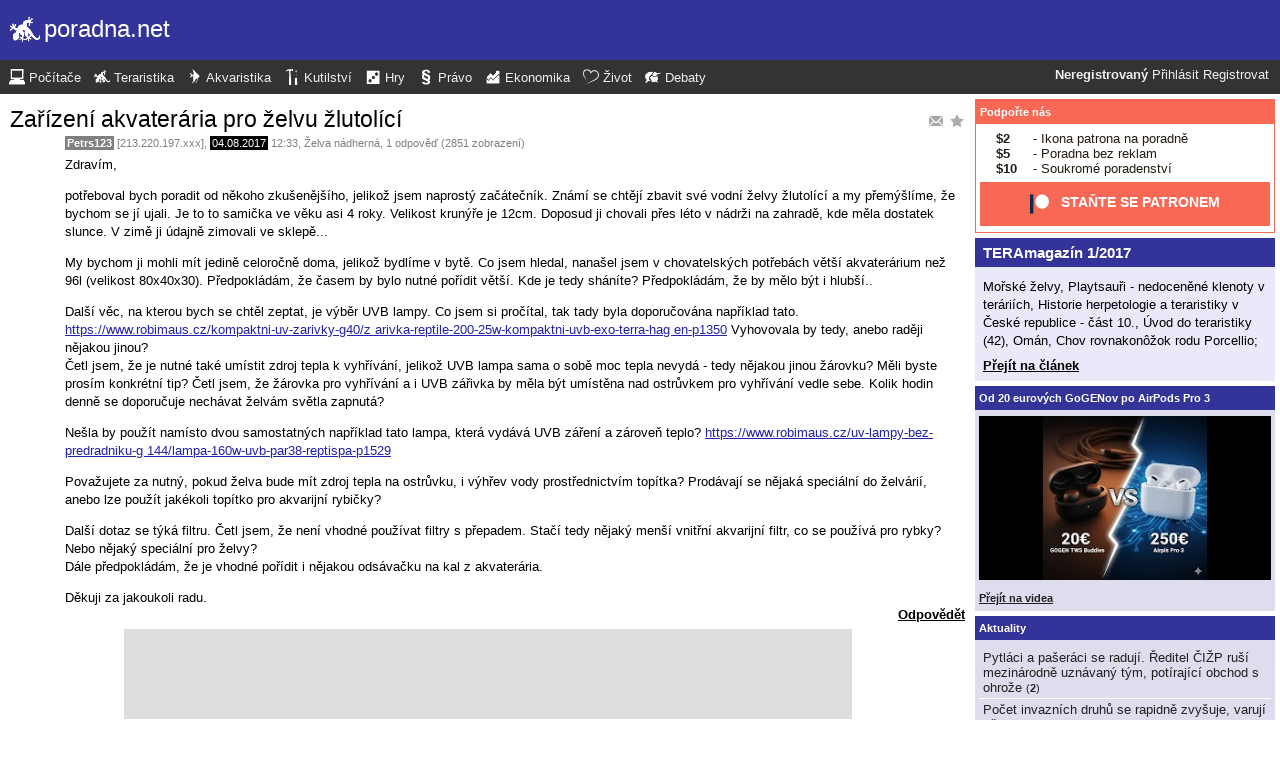

--- FILE ---
content_type: text/html; charset=UTF-8
request_url: https://tera.poradna.net/questions/2146985-zarizeni-akvateraria-pro-zelvu-zlutolici
body_size: 8118
content:
<!DOCTYPE html>
		<html>
			<head>
				<meta charset="utf-8" />
				<meta name="viewport" content="width=device-width, initial-scale=1" />
												<title>Zařízení akvaterária pro želvu žlutolící - poradna.net</title>				<link rel="manifest" href="https://tera.poradna.net/metadata" />				<script>
					document.documentElement.className = 'js';
					___gcfg = {lang: "cs"};
					___pcfg = {"base":"https:\/\/tera.poradna.net\/","common":"https:\/\/static.poradna.net\/"}				</script>
				<script src="https://static.poradna.net/scripts/jquery.min.js"></script>				<link rel="shortcut icon" href="https://tera.poradna.net/favicon.ico?v=2" type="image/x-icon" />				<link rel="icon" href="https://tera.poradna.net/favicon.ico?v=2" type="image/x-icon" />									<link rel="alternate" href="https://tera.poradna.net/questions/2146985-zarizeni-akvateraria-pro-zelvu-zlutolici?rss" type="application/rss+xml" title="Zařízení akvaterária pro želvu žlutolící" />												<link rel="stylesheet" href="https://static.poradna.net/styles/ocel.css?v=86" type="text/css" media="screen" />			</head>
			<body id="top" class="cs">
				<header>
								<a href="https://tera.poradna.net/" class="logo" tabindex="-1"><img src="https://static.poradna.net/images/logo/30x30/logo-tera@30x30.light.png" alt="" width="30" height="30" /> <span>poradna.net</span></a>						<div class="navigationPanel">
				            <div class="user">
                                    <b>Neregistrovaný</b>                    <a href="https://tera.poradna.net/questions/2146985-zarizeni-akvateraria-pro-zelvu-zlutolici?login">Přihlásit</a>                                            <a href="https://tera.poradna.net/register">Registrovat</a>                                                </div>
						<form method="post">
					<b class="sm box">
						<select name="tab">
															<option value="https://pc.poradna.net/">Počítače</option>															<option value="https://tera.poradna.net/" selected="1" class="selected">Teraristika</option>															<option value="https://akva.poradna.net/">Akvaristika</option>															<option value="https://kutilska.poradna.net/">Kutilství</option>															<option value="https://hry.poradna.net/">Hry</option>															<option value="https://pravo.poradna.net/">Právo</option>															<option value="https://ekonomicka.poradna.net/">Ekonomika</option>															<option value="https://zivot.poradna.net/">Život</option>															<option value="https://debaty.net/">Debaty</option>													</select>
						<input type="submit" class="no-js" name="go-tab" value="&gt;" />
					</b>
					<span class="md lg">
						<ul>
															<li>
																		<a href="https://pc.poradna.net/" tabindex="-1"><img src="https://static.poradna.net/images/logo/30x30/logo-pc@30x30.light.png" alt="" width="16" height="16" /> <span>Počítače</span></a>								</li>
															<li>
																		<a href="https://tera.poradna.net/" tabindex="-1"><img src="https://static.poradna.net/images/logo/30x30/logo-tera@30x30.light.png" alt="" width="16" height="16" /> <span>Teraristika</span></a>								</li>
															<li>
																		<a href="https://akva.poradna.net/" tabindex="-1"><img src="https://static.poradna.net/images/logo/30x30/logo-akva@30x30.light.png" alt="" width="16" height="16" /> <span>Akvaristika</span></a>								</li>
															<li>
																		<a href="https://kutilska.poradna.net/" tabindex="-1"><img src="https://static.poradna.net/images/logo/30x30/logo-kutilska@30x30.light.png" alt="" width="16" height="16" /> <span>Kutilství</span></a>								</li>
															<li>
																		<a href="https://hry.poradna.net/" tabindex="-1"><img src="https://static.poradna.net/images/logo/30x30/logo-hry@30x30.light.png" alt="" width="16" height="16" /> <span>Hry</span></a>								</li>
															<li>
																		<a href="https://pravo.poradna.net/" tabindex="-1"><img src="https://static.poradna.net/images/logo/30x30/logo-pravo@30x30.light.png" alt="" width="16" height="16" /> <span>Právo</span></a>								</li>
															<li>
																		<a href="https://ekonomicka.poradna.net/" tabindex="-1"><img src="https://static.poradna.net/images/logo/30x30/logo-ekonomicka@30x30.light.png" alt="" width="16" height="16" /> <span>Ekonomika</span></a>								</li>
															<li>
																		<a href="https://zivot.poradna.net/" tabindex="-1"><img src="https://static.poradna.net/images/logo/30x30/logo-zivot@30x30.light.png" alt="" width="16" height="16" /> <span>Život</span></a>								</li>
															<li>
																		<a href="https://debaty.net/" tabindex="-1"><img src="https://static.poradna.net/images/logo/30x30/logo-debaty@30x30.light.png" alt="" width="16" height="16" /> <span>Debaty</span></a>								</li>
													</ul>
					</span>
				</form>
							</div>
						</header>
				<div class="row">
					<main>
																<article>								<h1 class="heading header">
				<a href="https://tera.poradna.net/questions/2146985-zarizeni-akvateraria-pro-zelvu-zlutolici/favorite" class="action"><img src="https://static.poradna.net/images/post/action/favorite.png" alt="Přidat otázku mezi oblíbené" title="Přidat otázku mezi oblíbené" width="16" height="16" /></a><a href="https://tera.poradna.net/questions/2146985-zarizeni-akvateraria-pro-zelvu-zlutolici/subscribe" class="action"><img src="https://static.poradna.net/images/post/action/subscribe.png" alt="Zasílat nové odpovědi e-mailem" title="Zasílat nové odpovědi e-mailem" width="16" height="16" /></a>				<a href="https://tera.poradna.net/questions/2146985-zarizeni-akvateraria-pro-zelvu-zlutolici" tabindex="-1">Zařízení akvaterária pro želvu žlutolící</a>			</h1>
							<footer><small> <b title="Autor otázky" class="author-nn">Petrs123</b> [213.220.197.xxx], <time><span class="p p8y5m" title="Otázka starší jako 8 roků"><a href="https://tera.poradna.net/questions/2146985-zarizeni-akvateraria-pro-zelvu-zlutolici?from=2017-08-04" tabindex="-1" rel="nofollow">04.08.2017</a></span> <a href="https://tera.poradna.net/questions/2146985-zarizeni-akvateraria-pro-zelvu-zlutolici?from=2017-08-04-12.33.35" tabindex="-1" rel="nofollow">12:33</a></time>, <a href="https://tera.poradna.net/?category=40-trachemys-scripta-elegans" tabindex="-1" rel="nofollow">Želva nádherná</a>, 1 odpověď (2851 zobrazení)</small></footer>
					<div class="content">
												<div class="body">
							<p>Zdravím,</p><p>potřeboval bych poradit od někoho zkušenějšího, jelikož jsem naprostý začátečník. Známí se chtějí zbavit své vodní želvy žlutolící a my přemýšlíme, že bychom se jí ujali. Je to to samička ve věku asi 4 roky. Velikost krunýře je 12cm. Doposud ji chovali přes léto v nádrži na zahradě, kde měla dostatek slunce. V zimě ji údajně zimovali ve sklepě...</p><p>My bychom ji mohli mít jedině celoročně doma, jelikož bydlíme v bytě. Co jsem hledal, nanašel jsem v chovatelských potřebách větší akvaterárium než 96l (velikost 80x40x30). Předpokládám, že časem by bylo nutné pořídit větší. Kde je tedy sháníte? Předpokládám, že by mělo být i hlubší..</p><p>Další věc, na kterou bych se chtěl zeptat, je výběr UVB lampy. Co jsem si pročítal, tak tady byla doporučována například tato. <a href="https://www.robimaus.cz/kompaktni-uv-zarivky-g40/zarivka-reptile-200-25w-kompaktni-uvb-exo-terra-hagen-p1350">https://www.robimaus.cz/kompaktni-uv-zarivky-g40/z arivka-reptile-200-25w-kompaktni-uvb-exo-terra-hag en-p1350</a> Vyhovovala by tedy, anebo raději nějakou jinou?<br />Četl jsem, že je nutné také umístit zdroj tepla k vyhřívání, jelikož UVB lampa sama o sobě moc tepla nevydá - tedy nějakou jinou žárovku? Měli byste prosím konkrétní tip? Četl jsem, že žárovka pro vyhřívání a i UVB zářivka by měla být umístěna nad ostrůvkem pro vyhřívání vedle sebe. Kolik hodin denně se doporučuje nechávat želvám světla zapnutá?</p><p>Nešla by použít namísto dvou samostatných například tato lampa, která vydává UVB záření a zároveň teplo? <a href="https://www.robimaus.cz/uv-lampy-bez-predradniku-g144/lampa-160w-uvb-par38-reptispa-p1529">https://www.robimaus.cz/uv-lampy-bez-predradniku-g 144/lampa-160w-uvb-par38-reptispa-p1529</a></p><p>Považujete za nutný, pokud želva bude mít zdroj tepla na ostrůvku, i výhřev vody prostřednictvím topítka? Prodávají se nějaká speciální do želvárií, anebo lze použít jakékoli topítko pro akvarijní rybičky?</p><p>Další dotaz se týká filtru. Četl jsem, že není vhodné používat filtry s přepadem. Stačí tedy nějaký menší vnitřní akvarijní filtr, co se používá pro rybky? Nebo nějaký speciální pro želvy?<br />Dále předpokládám, že je vhodné pořídit i nějakou odsávačku na kal z akvaterária.</p><p>Děkuji za jakoukoli radu.</p>						</div>
																							</div>
											<aside class="actions"><span><a href="https://tera.poradna.net/questions/2146985-zarizeni-akvateraria-pro-zelvu-zlutolici/reply">Odpovědět</a></span></aside>
									</article>											                        <div class="rklm" style="width:728px;height:90px">
                            <script async
                                src="//pagead2.googlesyndication.com/pagead/js/adsbygoogle.js"
                                data-ad-client="ca-pub-6230057785205801"></script>
                            <ins class="adsbygoogle"
                                style="display:block;max-width:728px;width:100%;height:90px"
                                data-ad-client="ca-pub-6230057785205801"
                                data-ad-slot="5385126961"></ins>
                            <script>
                            (adsbygoogle = window.adsbygoogle || []).push({});
                            </script>
                        </div>
                    						<table id="table" class="table t tr">
				<thead>
					<tr>
						<th class="_title">Předmět</th>
						<th class="_createdBy">Autor</th>
						<th class="_createdOn">Datum</th>
					</tr>
				</thead>
				<tbody>
																															<tr id="_r2146987" class=" odd">								<td class="_title lvl lvl0"><a href="https://tera.poradna.net/questions/2146985-zarizeni-akvateraria-pro-zelvu-zlutolici#r2146987">ahoj, tak ve stručnosti :

akva scháněj např. https://www.ifauna.cz/akvaristika/inzerce/r/detail /30…</a> <small class="last">poslední</small><div class="sm"><small>lupus <span class="right">04.08.2017 21:30</span></small></div></td>
								<td class="_createdBy"><a href="https://tera.poradna.net/users/6287-lupus" class="user-reg" tabindex="-1">lupus</a></td>
								<td class="_lastReply"><time><a href="https://tera.poradna.net/questions/2146985-zarizeni-akvateraria-pro-zelvu-zlutolici?from=2017-08-04-21.30.08#r2146987" tabindex="-1" rel="nofollow">04.08.2017 21:30</a></time></td>
							</tr>															</tbody>
			</table>
			<section class="comments">
																				<article id="r2146987" class="reply lvl lvl0">					<footer><small> <b class="user-reg"><a href="https://tera.poradna.net/users/6287-lupus" tabindex="-1">lupus</a></b> <img src="https://static.poradna.net/images/user/rank-bronze.png" alt="Bronzový rádce" title="Bronzový rádce" />, <time><span class="p p8y5m" title="Odpověď starší jako 8 roků"><a href="https://tera.poradna.net/questions/2146985-zarizeni-akvateraria-pro-zelvu-zlutolici?from=2017-08-04" tabindex="-1" rel="nofollow">04.08.2017</a></span> <span class="last" title="Poslední odpověď"><a href="https://tera.poradna.net/questions/2146985-zarizeni-akvateraria-pro-zelvu-zlutolici?from=2017-08-04-21.30.08" tabindex="-1" rel="nofollow">21:30</a></span></time> <a href="https://tera.poradna.net/questions/2146985-zarizeni-akvateraria-pro-zelvu-zlutolici#r2146987" class="permalink" tabindex="-1" rel="nofollow">#1</a></small></footer>
					<div class="content">
						<div class="body"><p>ahoj, tak ve stručnosti :</p><p>akva scháněj např. <a href="https://www.ifauna.cz/akvaristika/inzerce/r/detail/3023105/akvaria/">https://www.ifauna.cz/akvaristika/inzerce/r/detail /3023105/akvaria/</a></p><p>pro jednu optimum 100 - 120 délka, kol 50 šířka, a cca 60 výška - pro sloupec vody 40 (vše v cm)</p><p>vyjde mnohem levněji, než nesmyslné sety v ofiko akva</p><p>fitr je nejlepší vnější (dle litrů vody)</p><p><em>vhodné pořídit i nějakou odsávačku na kal z akvaterária.</em></p><p>stačí kus zahradní hadice, při krmení mimo odsaju co nevezme filtr, tak 2 - 3 kýble</p><p>UVB není nezbytné (ale není na závadu <img src="https://static.poradna.net/images/smiley/wink.gif" alt=";-)" /> ), budeš-li krmit přirozenou potravou - což je</p><p>na &quot;sušené vymoženosti&quot; ze zverimexu zapomeň, jsou na tři věci<br />krmte:<br />1)Ryby<br />by měli tvořit hlavní složku potravy. V ideálním případě by to měli být přiměřeně velké ryby podávané vcelku včetně kostí a vnitřností. Lze je koupit jako nástrahy v prodejnách pro rybáře, bo načeřínkovat<br />2) Žížaly<br />Dají se také koupit v nástrahách pro rybáře. Žížaly lze i chovat.Třá v dřevěné bedně s vrstvou vlhké zahradní zeminy. Krmíme je rostlinnými zbytky.<br />3)Šneci + slimáci<br />Ke krmení se hodí druhy s ulitou i bez ní suchozemští i vodní.<br />Dají se snadno sehnat malé achatiny (lidi už ani nevědí co s nimi)<br />4) Patentky<br />Jsou výborným krmivem obzvlášť pro mláďata. Dají se koupit v akvaristice buď živé nebo mražené.<br />5) Rostliny<br />S tím jak želvy dospívají, začínají vyhledávat víc rostlinné potravy. Některé z želv rostlinnou potravu zcela odmítají.<br />- vodní rostliny (douška, okřehek, růžkatec),<br />- suchozemské rostliny (ptačinec, smetanka, jetel, jahodník).</p><p>Na zimu namrazit ryby, bo udělat želatinovou směs.<br />krmit mimo akvárko v lavoru cca co 4 den, ad libidum</p><p><em>pokud želva bude mít zdroj tepla na ostrůvku, i výhřev vody prostřednictvím topítka</em></p><p>na ohřev nad ostrůvkem stačí obyč žárovka (40W) umístěná tak vysoko, aby na karapaxu bylo kol 35°C<br />teplota vody stačí pokojová, takže topítko do vody netřeba</p></div>
											</div>
											<aside class="actions"><small><span class="rating"><a class="rate zero">Souhlasím (+0)</a> <a class="rate zero">Nesouhlasím (-0)</a></span> <a href="https://tera.poradna.net/questions/2146985-zarizeni-akvateraria-pro-zelvu-zlutolici/2146987/reply">Odpovědět</a></small></aside>
									</article>												</section>
			<p class="actions">
				<a href="https://tera.poradna.net/">Zpět do poradny</a>									<a href="https://tera.poradna.net/questions/2146985-zarizeni-akvateraria-pro-zelvu-zlutolici/reply">Odpovědět na původní otázku</a>								<a href="#top">Nahoru</a>			</p>
								                        <div class="rklm" style="width:728px;height:90px">
                            <script async
                                src="//pagead2.googlesyndication.com/pagead/js/adsbygoogle.js"
                                data-ad-client="ca-pub-6230057785205801"></script>
                            <ins class="adsbygoogle"
                                style="display:block;max-width:728px;width:100%;height:90px"
                                data-ad-client="ca-pub-6230057785205801"
                                data-ad-slot="8778588826"></ins>
                            <script>
                            (adsbygoogle = window.adsbygoogle || []).push({});
                            </script>
                        </div>
                    					</main>
					<aside>
													<div class="patreon">
								<h5><a href="https://www.patreon.com/poradna">Podpořte nás</a></h5>								<ul>
									<li><b>$2</b> - Ikona patrona na poradně</li>
									<li><b>$5</b> - Poradna bez reklam</li>
									<li><b>$10</b> - Soukromé poradenství</li>
								</ul>
								<p class="actions">
									<a href="https://www.patreon.com/poradna">
										<svg width="1.5rem" height="1.5rem" viewBox="0 0 569 546" version="1.1" xmlns="http://www.w3.org/2000/svg">
											<title>Patreon logo</title>
											<g>
												<circle cx="362.589996" cy="204.589996" data-fill="1" r="204.589996"></circle>
												<rect data-fill="2" height="545.799988" width="100" x="0" y="0"></rect>
											</g>
										</svg>
										<span>Staňte se patronem</span>
									</a>
								</p>
							</div>
															<div class="article">
									<h3><a href="https://tera.poradna.net/articles/2688761-teramagazin-1-2017">TERAmagazín 1/2017</a></h3>									<p>Mořské želvy, Playtsauři - nedoceněné klenoty v teráriích, Historie herpetologie a teraristiky v České republice - část 10., Úvod do teraristiky (42), Omán, Chov rovnakonôžok rodu Porcellio;</p>									<p class="actions"><a href="https://tera.poradna.net/articles/2688761-teramagazin-1-2017">Přejít na článek</a></p>								</div>
																						<div>
									<h5><a href="https://www.youtube.com/watch?v=CU9qhHcoPUI">Od 20 eurových GoGENov po AirPods Pro 3</a></h5>									<p><a href="https://www.youtube.com/watch?v=CU9qhHcoPUI"><img src="https://static.poradna.net/images/youtube/CU9qhHcoPUI.jpg" alt="" /></a></p>									<p class="actions"><a href="https://www.youtube.com/channel/UCilrIiMxHyRCzJys7h3IkxQ/videos">Přejít na videa</a></p>								</div>
														<div class="flashes">
										<h5><a href="https://tera.poradna.net/flashes">Aktuality</a></h5>					<ul class="separated">
									<li>
						<a href="https://tera.poradna.net/flashes/3026267-pytlaci-a-paseraci-se-raduji-reditel-cizp-rusi-mezinarodne-uznavany-tym-potirajici-obchod-s-ohroze">Pytláci a pašeráci se radují. Ředitel ČIŽP ruší mezinárodně uznávaný tým, potírající obchod s ohrože</a>						<span class="comments">
							(<b><a href="https://tera.poradna.net/flashes/3026267-pytlaci-a-paseraci-se-raduji-reditel-cizp-rusi-mezinarodne-uznavany-tym-potirajici-obchod-s-ohroze#r3109690">2</a></b>)
						</span>
					</li>
									<li>
						<a href="https://tera.poradna.net/flashes/3012268-pocet-invaznich-druhu-se-rapidne-zvysuje-varuji-vedci">Počet invazních druhů se rapidně zvyšuje, varují vědci</a>						<span class="comments">
							(<b><a href="https://tera.poradna.net/flashes/3012268-pocet-invaznich-druhu-se-rapidne-zvysuje-varuji-vedci#r3152496">1</a></b>)
						</span>
					</li>
									<li>
						<a href="https://tera.poradna.net/flashes/2979770-ceska-asociace-veterinarnich-lekaru-volne-zijicich-zvirat-a-zvirat-zoologickych-zahrad-odborne-stan">Česká asociace veterinárních lékařů volně žijících zvířat a zvířat zoologických zahrad: Odborné stan</a>						<span class="comments">
							(<b><a href="https://tera.poradna.net/flashes/2979770-ceska-asociace-veterinarnich-lekaru-volne-zijicich-zvirat-a-zvirat-zoologickych-zahrad-odborne-stan#r2980134">1</a></b>)
						</span>
					</li>
									<li>
						<a href="https://tera.poradna.net/flashes/2931917-pytlaci-slonu-v-botswane-otravili-pres-500-supu">Pytláci slonů v Botswaně otrávili přes 500 supů</a>						<span class="comments">
							(<b><a href="https://tera.poradna.net/flashes/2931917-pytlaci-slonu-v-botswane-otravili-pres-500-supu">0</a></b>)
						</span>
					</li>
									<li>
						<a href="https://tera.poradna.net/flashes/2916374-tucnaci-cisarsti">Tučňáci císařští</a>						<span class="comments">
							(<b><a href="https://tera.poradna.net/flashes/2916374-tucnaci-cisarsti">0</a></b>)
						</span>
					</li>
							</ul>
											</div>
														<div class="articles">
										<h5><a href="https://tera.poradna.net/articles">Články</a></h5>					<ul class="separated">
									<li>
						<a href="https://tera.poradna.net/articles/2688761-teramagazin-1-2017">TERAmagazín 1/2017</a>						<span class="comments">
							(<b><a href="https://tera.poradna.net/articles/2688761-teramagazin-1-2017#r3302529">4</a></b>)
						</span>
					</li>
									<li>
						<a href="https://tera.poradna.net/articles/2143353-teramagazin-2-2016">TERAmagazín 2/2016</a>						<span class="comments">
							(<b><a href="https://tera.poradna.net/articles/2143353-teramagazin-2-2016">0</a></b>)
						</span>
					</li>
									<li>
						<a href="https://tera.poradna.net/articles/2142945-teramagazin-1-2016">TERAmagazín 1/2016</a>						<span class="comments">
							(<b><a href="https://tera.poradna.net/articles/2142945-teramagazin-1-2016">0</a></b>)
						</span>
					</li>
									<li>
						<a href="https://tera.poradna.net/articles/2137832-teramagazin-5-2015">TERAmagazín 5/2015</a>						<span class="comments">
							(<b><a href="https://tera.poradna.net/articles/2137832-teramagazin-5-2015">0</a></b>)
						</span>
					</li>
									<li>
						<a href="https://tera.poradna.net/articles/2137831-teramagazin-4-2015">TERAmagazín 4/2015</a>						<span class="comments">
							(<b><a href="https://tera.poradna.net/articles/2137831-teramagazin-4-2015">0</a></b>)
						</span>
					</li>
							</ul>
											</div>
							                        <div>
                            <h5>Reklama</h5>
                            <div class="rklm" style="width:300px;height:600px">
                                <script async
                                    src="//pagead2.googlesyndication.com/pagead/js/adsbygoogle.js"
                                    data-ad-client="ca-pub-6230057785205801"></script>
                                <ins class="adsbygoogle"
                                    style="display:inline-block;width:300px;height:600px"
                                    data-ad-client="ca-pub-6230057785205801"
                                    data-ad-slot="7171414563"></ins>
                                <script>
                                (adsbygoogle = window.adsbygoogle || []).push({});
                                </script>
                            </div>
                        </div>
                    										<form method="post">
				<div class="categories">
					<h5>Kategorie</h5>
					<ul>
													<li class="lvl0">								<label>
									<input type="checkbox" name="category-23" checked="1" />									<a href="https://tera.poradna.net/?category=23-starting" tabindex="-1" rel="nofollow">Začínáme</a>								</label>
							</li>													<li class="lvl0">								<label>
									<input type="checkbox" name="category-24" checked="1" />									<a href="https://tera.poradna.net/?category=24-boast" tabindex="-1" rel="nofollow">Pochlubte se</a>								</label>
							</li>													<li class="lvl0">								<label>
									<input type="checkbox" name="category-25" checked="1" />									<a href="https://tera.poradna.net/?category=25-snakes" tabindex="-1" rel="nofollow">Hadi</a>								</label>
							</li>													<li class="lvl1">								<label>
									<input type="checkbox" name="category-26" checked="1" />									<a href="https://tera.poradna.net/?category=26-elaphe-guttata" tabindex="-1" rel="nofollow">Užovka červená</a>								</label>
							</li>													<li class="lvl1">								<label>
									<input type="checkbox" name="category-27" checked="1" />									<a href="https://tera.poradna.net/?category=27-python-regius" tabindex="-1" rel="nofollow">Krajta královská</a>								</label>
							</li>													<li class="lvl1">								<label>
									<input type="checkbox" name="category-28" checked="1" />									<a href="https://tera.poradna.net/?category=28-triangulum-sinaloe" tabindex="-1" rel="nofollow">Korálovka sedlatá</a>								</label>
							</li>													<li class="lvl1">								<label>
									<input type="checkbox" name="category-29" checked="1" />									<a href="https://tera.poradna.net/?category=29-boa-constrictor" tabindex="-1" rel="nofollow">Hroznýš královský</a>								</label>
							</li>													<li class="lvl0">								<label>
									<input type="checkbox" name="category-30" checked="1" />									<a href="https://tera.poradna.net/?category=30-poisonous-snakes" tabindex="-1" rel="nofollow">Jedovatí hadi</a>								</label>
							</li>													<li class="lvl0">								<label>
									<input type="checkbox" name="category-31" checked="1" />									<a href="https://tera.poradna.net/?category=31-lizards" tabindex="-1" rel="nofollow">Ještěři</a>								</label>
							</li>													<li class="lvl1">								<label>
									<input type="checkbox" name="category-32" checked="1" />									<a href="https://tera.poradna.net/?category=32-pogona-vitticeps" tabindex="-1" rel="nofollow">Agama vousatá</a>								</label>
							</li>													<li class="lvl1">								<label>
									<input type="checkbox" name="category-33" checked="1" />									<a href="https://tera.poradna.net/?category=33-eublepharis-macularius" tabindex="-1" rel="nofollow">Gekončík noční</a>								</label>
							</li>													<li class="lvl1">								<label>
									<input type="checkbox" name="category-34" checked="1" />									<a href="https://tera.poradna.net/?category=34-iguana-iguana" tabindex="-1" rel="nofollow">Leguán zelený</a>								</label>
							</li>													<li class="lvl1">								<label>
									<input type="checkbox" name="category-35" checked="1" />									<a href="https://tera.poradna.net/?category=35-chamaeleo-calyptratus" tabindex="-1" rel="nofollow">Chameleon jemenský</a>								</label>
							</li>													<li class="lvl0">								<label>
									<input type="checkbox" name="category-36" checked="1" />									<a href="https://tera.poradna.net/?category=36-crocodiles" tabindex="-1" rel="nofollow">Krokodýli</a>								</label>
							</li>													<li class="lvl0">								<label>
									<input type="checkbox" name="category-37" checked="1" />									<a href="https://tera.poradna.net/?category=37-turtles" tabindex="-1" rel="nofollow">Želvy</a>								</label>
							</li>													<li class="lvl1">								<label>
									<input type="checkbox" name="category-38" checked="1" />									<a href="https://tera.poradna.net/?category=38-testudo-hermanni" tabindex="-1" rel="nofollow">Želva zelenavá</a>								</label>
							</li>													<li class="lvl1">								<label>
									<input type="checkbox" name="category-39" checked="1" />									<a href="https://tera.poradna.net/?category=39-testudo-horsfieldi" tabindex="-1" rel="nofollow">Želva čtyřprstá</a>								</label>
							</li>													<li class="lvl1">								<label>
									<input type="checkbox" name="category-40" checked="1" />									<a href="https://tera.poradna.net/?category=40-trachemys-scripta-elegans" tabindex="-1" rel="nofollow">Želva nádherná</a>								</label>
							</li>													<li class="lvl0">								<label>
									<input type="checkbox" name="category-41" checked="1" />									<a href="https://tera.poradna.net/?category=41-amphibians" tabindex="-1" rel="nofollow">Obojživelníci</a>								</label>
							</li>													<li class="lvl0">								<label>
									<input type="checkbox" name="category-42" checked="1" />									<a href="https://tera.poradna.net/?category=42-terrariums" tabindex="-1" rel="nofollow">Terárium a technika</a>								</label>
							</li>													<li class="lvl0">								<label>
									<input type="checkbox" name="category-43" checked="1" />									<a href="https://tera.poradna.net/?category=43-invertebrates" tabindex="-1" rel="nofollow">Bezobratlí</a>								</label>
							</li>													<li class="lvl0">								<label>
									<input type="checkbox" name="category-44" checked="1" />									<a href="https://tera.poradna.net/?category=44-rodential" tabindex="-1" rel="nofollow">Hlodavci a zajícovci</a>								</label>
							</li>													<li class="lvl0">								<label>
									<input type="checkbox" name="category-45" checked="1" />									<a href="https://tera.poradna.net/?category=45-expositions" tabindex="-1" rel="nofollow">Burzy a výstavy</a>								</label>
							</li>													<li class="lvl0">								<label>
									<input type="checkbox" name="category-46" checked="1" />									<a href="https://tera.poradna.net/?category=46-literature" tabindex="-1" rel="nofollow">Literatura</a>								</label>
							</li>													<li class="lvl0">								<label>
									<input type="checkbox" name="category-47" checked="1" />									<a href="https://tera.poradna.net/?category=47-legislation" tabindex="-1" rel="nofollow">Legislativa</a>								</label>
							</li>													<li class="lvl0">								<label>
									<input type="checkbox" name="category-48" checked="1" />									<a href="https://tera.poradna.net/?category=48-veterinary" tabindex="-1" rel="nofollow">Veterina a nemoci</a>								</label>
							</li>													<li class="lvl0">								<label>
									<input type="checkbox" name="category-49" checked="1" />									<a href="https://tera.poradna.net/?category=49-riddles" tabindex="-1" rel="nofollow">Terahádanky</a>								</label>
							</li>													<li class="lvl0">								<label>
									<input type="checkbox" name="category-50" checked="1" />									<a href="https://tera.poradna.net/?category=50-memorial" tabindex="-1" rel="nofollow">Černá kronika</a>								</label>
							</li>													<li class="lvl0">								<label>
									<input type="checkbox" name="category-51" checked="1" />									<a href="https://tera.poradna.net/?category=51-chat" tabindex="-1" rel="nofollow">Pokec</a>								</label>
							</li>											</ul>
					<p class="submits">
						<input type="submit" name="select-categories" value="Vybrat" />						<input type="submit" name="all-categories" value="Všechny" />					</p>
				</div>
			</form>
																				</aside>
				</div>
				<footer>
							<div class="menus">
			<div class="domains">
				<h5>Všechny poradny</h5>
				<ul>
																	<li>
														<a href="https://pc.poradna.net/" tabindex="-1"><img src="https://static.poradna.net/images/logo/30x30/logo-pc@30x30.light.png" alt="" width="16" height="16" /> <span>Počítače</span></a>						</li>
																	<li>
														<a href="https://tera.poradna.net/" tabindex="-1"><img src="https://static.poradna.net/images/logo/30x30/logo-tera@30x30.light.png" alt="" width="16" height="16" /> <span>Teraristika</span></a>						</li>
																	<li>
														<a href="https://akva.poradna.net/" tabindex="-1"><img src="https://static.poradna.net/images/logo/30x30/logo-akva@30x30.light.png" alt="" width="16" height="16" /> <span>Akvaristika</span></a>						</li>
																	<li>
														<a href="https://kutilska.poradna.net/" tabindex="-1"><img src="https://static.poradna.net/images/logo/30x30/logo-kutilska@30x30.light.png" alt="" width="16" height="16" /> <span>Kutilství</span></a>						</li>
																		</ul><ul>
												<li>
														<a href="https://hry.poradna.net/" tabindex="-1"><img src="https://static.poradna.net/images/logo/30x30/logo-hry@30x30.light.png" alt="" width="16" height="16" /> <span>Hry</span></a>						</li>
																	<li>
														<a href="https://pravo.poradna.net/" tabindex="-1"><img src="https://static.poradna.net/images/logo/30x30/logo-pravo@30x30.light.png" alt="" width="16" height="16" /> <span>Právo</span></a>						</li>
																	<li>
														<a href="https://ekonomicka.poradna.net/" tabindex="-1"><img src="https://static.poradna.net/images/logo/30x30/logo-ekonomicka@30x30.light.png" alt="" width="16" height="16" /> <span>Ekonomika</span></a>						</li>
																	<li>
														<a href="https://zivot.poradna.net/" tabindex="-1"><img src="https://static.poradna.net/images/logo/30x30/logo-zivot@30x30.light.png" alt="" width="16" height="16" /> <span>Život</span></a>						</li>
																		</ul><ul>
												<li>
														<a href="https://debaty.net/" tabindex="-1"><img src="https://static.poradna.net/images/logo/30x30/logo-debaty@30x30.light.png" alt="" width="16" height="16" /> <span>Debaty</span></a>						</li>
														</ul>
			</div>
			<div class="wrapper">
				<div class="socials">
					<h5>Sociální sítě</h5>
					<ul>
						<li><a href="https://www.facebook.com/poradna.net/" tabindex="-1"><img src="https://static.poradna.net/images/facebook@16x16.light.png" alt="" width="16" height="16" /> <span>Facebook</span></a></li>
						<li><a href="https://twitter.com/poradna_net" tabindex="-1"><img src="https://static.poradna.net/images/twitter@16x16.light.png" alt="" width="16" height="16" /> <span>Twitter</span></a></li>
					</ul>
				</div>
				<div class="links">
					<h5>Ostatní odkazy</h5>
					<ul>
						<li><a href="https://tera.poradna.net/info/terms">Pravidla</a></li>
						<li><a href="https://tera.poradna.net/info/advertising">Reklama</a></li>
						<li><a href="https://tera.poradna.net/info/support">Podpořte nás</a></li>
						<li><a href="https://tera.poradna.net/info/faq">FAQ</a></li>
						<li><a href="https://tera.poradna.net/info/contact">Kontakt</a></li>
						<li><a href="https://tera.poradna.net/info/gdpr">Prohlášení o ochraně osobních údajů</a></li>
					</ul>
				</div>
			</div>
		</div>
		<p>
			© 2005-2026 Poradna.net – <a href="mailto:info@poradna.net">info@poradna.net</a>,
			<span>39 ms</span>
		</p>
						</footer>
				<script src="https://static.poradna.net/scripts/jquery.lightbox.js"></script>				<script src="https://static.poradna.net/scripts/jquery.spoiler.js"></script>				<script src="https://static.poradna.net/scripts/script.js?v=11"></script>									<script>var sc_project=1217036,sc_invisible=1,sc_partition=10,sc_security="9a9d3762",sc_img,sc_time_difference,sc_time,sc_date,sc_call;</script>
					<script src="https://www.statcounter.com/counter/counter.js"></script>					<noscript><img src="https://c11.statcounter.com/counter.php?sc_project=1217036&amp;java=0&amp;security=9a9d3762&amp;invisible=1" alt="" /></noscript>					<img src="https://toplist.cz/dot.asp?id=577397" alt="" width="1" height="1" />					<script>
					var _gaq = _gaq || [];
					_gaq.push(['_setAccount', 'UA-19384824-1']);
					_gaq.push(['_setDomainName', '.poradna.net']);
					_gaq.push(['_trackPageview']);
					(function() {
						var ga = document.createElement('script'); ga.type = 'text/javascript'; ga.async = true;
						ga.src = ('https:' == document.location.protocol ? 'https://ssl' : 'http://www') + '.google-analytics.com/ga.js';
						var s = document.getElementsByTagName('script')[0]; s.parentNode.insertBefore(ga, s);
					})();
					</script>
							</body>
		</html>


--- FILE ---
content_type: text/html; charset=utf-8
request_url: https://www.google.com/recaptcha/api2/aframe
body_size: 265
content:
<!DOCTYPE HTML><html><head><meta http-equiv="content-type" content="text/html; charset=UTF-8"></head><body><script nonce="neduI2y9kweQ2dN2oEh_qA">/** Anti-fraud and anti-abuse applications only. See google.com/recaptcha */ try{var clients={'sodar':'https://pagead2.googlesyndication.com/pagead/sodar?'};window.addEventListener("message",function(a){try{if(a.source===window.parent){var b=JSON.parse(a.data);var c=clients[b['id']];if(c){var d=document.createElement('img');d.src=c+b['params']+'&rc='+(localStorage.getItem("rc::a")?sessionStorage.getItem("rc::b"):"");window.document.body.appendChild(d);sessionStorage.setItem("rc::e",parseInt(sessionStorage.getItem("rc::e")||0)+1);localStorage.setItem("rc::h",'1768963104550');}}}catch(b){}});window.parent.postMessage("_grecaptcha_ready", "*");}catch(b){}</script></body></html>